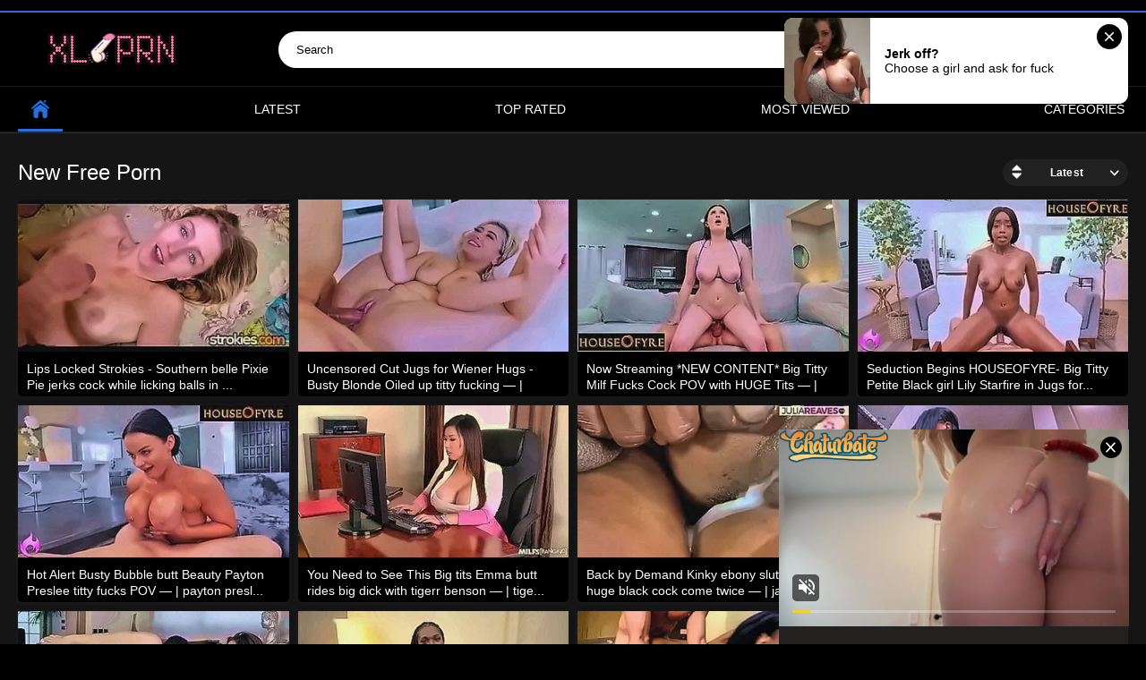

--- FILE ---
content_type: text/html; charset=utf-8
request_url: https://xlprn.com/
body_size: 11895
content:
<!DOCTYPE html>
<html lang="en">
<head>
	<title>XL Porn videos on xlprn.com - new and only the best. Porn in HD</title>
	<meta http-equiv="Content-Type" content="text/html; charset=utf-8"/>
	<meta name="description" content="Porn videos on xlprn - new and only the best. Porn xl in HD"/>
	<meta name="keywords" content="Porn videos"/>
	<meta name="viewport" content="width=device-width, initial-scale=1"/>

	<link rel="icon" href="https://xlprn.com/favicon.ico" type="image/x-icon"/>
	<link rel="shortcut icon" href="https://xlprn.com/favicon.ico" type="image/x-icon"/>

			<link href="https://xlprn.com/static/styles/all-responsive-metal.css?v=8.6" rel="stylesheet" type="text/css"/>
		<link href="https://xlprn.com/static/styles/jquery.fancybox-metal.css?v=8.6" rel="stylesheet" type="text/css"/>
	
	<script>
		var pageContext = {
			disableStats: true,												loginUrl: 'https://xlprn.com/login-required/',
			animation: '200'
		};
	</script>

	  <link href="https://xlprn.com/rss/" rel="alternate" type="application/rss+xml"/>

		<link href="https://xlprn.com/" rel="canonical"/>
		<meta property="og:url" content="https://xlprn.com/"/>
	

			<meta property="og:title" content="XL Porn videos on xlprn.com - new and only the best. Porn in HD"/>
				<meta property="og:image" content="https://xlprn.com/static/images/logo.png"/>
				<meta property="og:description" content="Porn videos on xlprn - new and only the best. Porn xl in HD"/>
				<meta property="og:type" content="website"/>
		<style>
.info-wrapper-toggle {
    display: none;
}
.info-wrapper-toggle.show {
    display: block;
}


.toggle-info-btn {
    display: block;
    margin: 20px auto;
    padding: 8px 20px;
    font-size: 14px;
    color: #555;
    background-color: #f5f5f5;
    border: 1px solid #ddd;
    border-radius: 4px;
    cursor: pointer;
    transition: background-color 0.3s, color 0.3s;
}


.toggle-info-btn:hover {
    background-color: #e9e9e9;
    color: #333;
}
</style>

</head>
<body>


<div class="top-links">
	<div class="center-hold">
					</div>
</div>
<div class="container">
	<div class="header">
		<div class="header-inner">
			<div class="logo">
				<a href="https://xlprn.com/"><img src="https://xlprn.com/static/images/logo.png" alt="XLprn"></a>
			</div>
			<div class="search">
				<form id="search_form" action="https://xlprn.com/search/" method="get" data-url="https://xlprn.com/search/%QUERY%/">
					<span class="search-button">Search</span>
					<div class="search-text"><input type="text" name="q" placeholder="Search" value=""/></div>
				</form>
			</div>
		</div>
	</div>
	<nav>
		<div class="navigation">
			<button class="button">
				<span class="icon">
					<span class="ico-bar"></span>
					<span class="ico-bar"></span>
					<span class="ico-bar"></span>
				</span>
			</button>
						<ul class="primary">
				<li class="selected">
					<a href="https://xlprn.com/" id="item1">xlprn</a>
				</li>
				<li >
					<a href="https://xlprn.com/latest-updates/" id="item2">Latest</a>
				</li>
				<li >
					<a href="https://xlprn.com/top-rated/" id="item3">Top Rated</a>
				</li>
				<li >
					<a href="https://xlprn.com/most-popular/" id="item4">Most Viewed</a>
				</li>
													<li >
						<a href="https://xlprn.com/categories/" id="item6">Categories</a>
					</li>
																															</ul>
			<ul class="secondary">
							</ul>
		</div>
	</nav>
<div class="content">
	<div class="main-content">
				<div class="main-container">

			<div id="list_videos_newtoday">
				<div class="headline">
		<h1 class="headline-title">New Free Porn</h1>


		
																		<div class="sort">
						<span class="icon type-sort"></span>
						<strong>Latest</strong>
						<ul id="list_videos_newtoday_sort_list">
																																							<li>
										<a data-action="ajax" data-container-id="list_videos_newtoday_sort_list" data-block-id="list_videos_newtoday" data-parameters="sort_by:video_viewed">Most Viewed</a>
									</li>
																																<li>
										<a data-action="ajax" data-container-id="list_videos_newtoday_sort_list" data-block-id="list_videos_newtoday" data-parameters="sort_by:rating">Top Rated</a>
									</li>
																																<li>
										<a data-action="ajax" data-container-id="list_videos_newtoday_sort_list" data-block-id="list_videos_newtoday" data-parameters="sort_by:duration">Longest</a>
									</li>
																																<li>
										<a data-action="ajax" data-container-id="list_videos_newtoday_sort_list" data-block-id="list_videos_newtoday" data-parameters="sort_by:most_commented">Most Commented</a>
									</li>
																																<li>
										<a data-action="ajax" data-container-id="list_videos_newtoday_sort_list" data-block-id="list_videos_newtoday" data-parameters="sort_by:most_favourited">Most Favorited</a>
									</li>
																					</ul>
					</div>
										</div>

<div class="box">
	<div class="list-videos">
		<div class="margin-fix" id="list_videos_newtoday_items">
															<div class="item  ">
						<a href="https://xlprn.com/videos/251044/lips-locked-strokies-southern-belle-pixie-pie-jerks-cock-while-licking-balls-in-this-handjob-treat-melody-marks-dirty-talk-knows-how-to-take-over/" title="Lips Locked Strokies - Southern belle Pixie Pie jerks cock while licking balls in this handjob treat — | melody marks dirty talk | knows how to take over" data-rt="1:fb00be77a02033852a04e5c146e0f12d:0:251044:1:">
							<div class="img">
																	<img class="thumb lazy-load" src="[data-uri]" data-original="https://xlprn.com/contents/videos_screenshots/251000/251044/320x180/1.jpg" data-webp="https://xlprn.com/contents/videos_screenshots/251000/251044/336x189/1.jpg" alt="Lips Locked Strokies - Southern belle Pixie Pie jerks cock while licking balls in this handjob treat — | melody marks dirty talk | knows how to take over"    width="320" height="180"/>
																																																								</div>
							<strong class="title">
																	Lips Locked Strokies - Southern belle Pixie Pie jerks cock while licking balls in ...
															</strong>
							
						</a>
											</div>
									<div class="item  ">
						<a href="https://xlprn.com/videos/251043/uncensored-cut-jugs-for-wiener-hugs-busty-blonde-oiled-up-titty-fucking-payton-preslee-titfuck-heats-up-every-frame/" title="Uncensored Cut Jugs for Wiener Hugs -Busty Blonde Oiled up titty fucking — | payton preslee titfuck | heats up every frame" data-rt="2:fb00be77a02033852a04e5c146e0f12d:0:251043:1:">
							<div class="img">
																	<img class="thumb lazy-load" src="[data-uri]" data-original="https://xlprn.com/contents/videos_screenshots/251000/251043/320x180/1.jpg" data-webp="https://xlprn.com/contents/videos_screenshots/251000/251043/336x189/1.jpg" alt="Uncensored Cut Jugs for Wiener Hugs -Busty Blonde Oiled up titty fucking — | payton preslee titfuck | heats up every frame"    width="320" height="180"/>
																																																								</div>
							<strong class="title">
																	Uncensored Cut Jugs for Wiener Hugs -Busty Blonde Oiled up titty fucking — | payto...
															</strong>
							
						</a>
											</div>
									<div class="item  ">
						<a href="https://xlprn.com/videos/251042/now-streaming-new-content-big-titty-milf-fucks-cock-pov-with-huge-tits-payton-preslee-titfuck-gets-deep-under-your-skin/" title="Now Streaming *NEW CONTENT*  Big Titty Milf Fucks Cock POV with HUGE Tits — | payton preslee titfuck | gets deep under your skin" data-rt="3:fb00be77a02033852a04e5c146e0f12d:0:251042:1:">
							<div class="img">
																	<img class="thumb lazy-load" src="[data-uri]" data-original="https://xlprn.com/contents/videos_screenshots/251000/251042/320x180/1.jpg" data-webp="https://xlprn.com/contents/videos_screenshots/251000/251042/336x189/1.jpg" alt="Now Streaming *NEW CONTENT*  Big Titty Milf Fucks Cock POV with HUGE Tits — | payton preslee titfuck | gets deep under your skin"    width="320" height="180"/>
																																																								</div>
							<strong class="title">
																	Now Streaming *NEW CONTENT*  Big Titty Milf Fucks Cock POV with HUGE Tits — | payt...
															</strong>
							
						</a>
											</div>
									<div class="item  ">
						<a href="https://xlprn.com/videos/251041/seduction-begins-houseofyre-big-titty-petite-black-girl-lily-starfire-in-jugs-for-weiner-hugs-payton-preslee-titfuck-leaves-nothing-behind/" title="Seduction Begins HOUSEOFYRE- Big Titty Petite Black girl Lily Starfire in Jugs for Weiner Hugs — | payton preslee titfuck | leaves nothing behind" data-rt="4:fb00be77a02033852a04e5c146e0f12d:0:251041:1:">
							<div class="img">
																	<img class="thumb lazy-load" src="[data-uri]" data-original="https://xlprn.com/contents/videos_screenshots/251000/251041/320x180/1.jpg" data-webp="https://xlprn.com/contents/videos_screenshots/251000/251041/336x189/1.jpg" alt="Seduction Begins HOUSEOFYRE- Big Titty Petite Black girl Lily Starfire in Jugs for Weiner Hugs — | payton preslee titfuck | leaves nothing behind"    width="320" height="180"/>
																																																								</div>
							<strong class="title">
																	Seduction Begins HOUSEOFYRE- Big Titty Petite Black girl Lily Starfire in Jugs for...
															</strong>
							
						</a>
											</div>
									<div class="item  ">
						<a href="https://xlprn.com/videos/251040/hot-alert-busty-bubble-butt-beauty-payton-preslee-titty-fucks-pov-payton-preslee-titfuck-isn-t-afraid-to-go-further/" title="Hot Alert Busty Bubble butt Beauty Payton Preslee titty fucks POV — | payton preslee titfuck | isn't afraid to go further" data-rt="5:fb00be77a02033852a04e5c146e0f12d:0:251040:1:">
							<div class="img">
																	<img class="thumb lazy-load" src="[data-uri]" data-original="https://xlprn.com/contents/videos_screenshots/251000/251040/320x180/1.jpg" data-webp="https://xlprn.com/contents/videos_screenshots/251000/251040/336x189/1.jpg" alt="Hot Alert Busty Bubble butt Beauty Payton Preslee titty fucks POV — | payton preslee titfuck | isn't afraid to go further"    width="320" height="180"/>
																																																								</div>
							<strong class="title">
																	Hot Alert Busty Bubble butt Beauty Payton Preslee titty fucks POV — | payton presl...
															</strong>
							
						</a>
											</div>
									<div class="item  ">
						<a href="https://xlprn.com/videos/251039/you-need-to-see-this-big-tits-emma-butt-rides-big-dick-with-tigerr-benson-tigerr-benson-blowjob-keeps-it-hot-without-a-break/" title="You Need to See This Big tits Emma butt rides big dick with tigerr benson — | tigerr benson blowjob | keeps it hot without a break" data-rt="6:fb00be77a02033852a04e5c146e0f12d:0:251039:1:">
							<div class="img">
																	<img class="thumb lazy-load" src="[data-uri]" data-original="https://xlprn.com/contents/videos_screenshots/251000/251039/320x180/1.jpg" data-webp="https://xlprn.com/contents/videos_screenshots/251000/251039/336x189/1.jpg" alt="You Need to See This Big tits Emma butt rides big dick with tigerr benson — | tigerr benson blowjob | keeps it hot without a break"    width="320" height="180"/>
																																																								</div>
							<strong class="title">
																	You Need to See This Big tits Emma butt rides big dick with tigerr benson — | tige...
															</strong>
							
						</a>
											</div>
									<div class="item  ">
						<a href="https://xlprn.com/videos/251038/back-by-demand-kinky-ebony-slut-make-the-huge-black-cock-come-twice-jasamine-banks-ricky-johnson-is-impossible-to-forget/" title="Back by Demand Kinky ebony slut make the huge black cock come twice — | jasamine banks ricky johnson | is impossible to forget" data-rt="7:fb00be77a02033852a04e5c146e0f12d:0:251038:1:">
							<div class="img">
																	<img class="thumb lazy-load" src="[data-uri]" data-original="https://xlprn.com/contents/videos_screenshots/251000/251038/320x180/1.jpg" data-webp="https://xlprn.com/contents/videos_screenshots/251000/251038/336x189/1.jpg" alt="Back by Demand Kinky ebony slut make the huge black cock come twice — | jasamine banks ricky johnson | is impossible to forget"    width="320" height="180"/>
																																																								</div>
							<strong class="title">
																	Back by Demand Kinky ebony slut make the huge black cock come twice — | jasamine b...
															</strong>
							
						</a>
											</div>
									<div class="item  ">
						<a href="https://xlprn.com/videos/251037/[base64]/" title="Hot Alert My Stepdad Big Cock Got Hard After Walking In On Me In The Bath Room, Fucking My Shaved Pussy Closeup With My Big Butt Poking Out, Petite Ebony Whore Sheisnovember Hardcore Fuck His Big Dick With Big Boobs And Erect Nipples Out on Msnovember — |" data-rt="8:fb00be77a02033852a04e5c146e0f12d:0:251037:1:">
							<div class="img">
																	<img class="thumb lazy-load" src="[data-uri]" data-original="https://xlprn.com/contents/videos_screenshots/251000/251037/320x180/1.jpg" data-webp="https://xlprn.com/contents/videos_screenshots/251000/251037/336x189/1.jpg" alt="Hot Alert My Stepdad Big Cock Got Hard After Walking In On Me In The Bath Room, Fucking My Shaved Pussy Closeup With My Big Butt Poking Out, Petite Ebony Whore Sheisnovember Hardcore Fuck His Big Dick With Big Boobs And Erect Nipples Out on Msnovember — |"    width="320" height="180"/>
																																																								</div>
							<strong class="title">
																	Hot Alert My Stepdad Big Cock Got Hard After Walking In On Me In The Bath Room, Fu...
															</strong>
							
						</a>
											</div>
									<div class="item  ">
						<a href="https://xlprn.com/videos/251036/[base64]/" title="Instant Classic Dark Haired Euro Star Aruna Aghora loves cock &amp; in this case, loves on a big black dick that she fills her mouth &amp; juicy wet pussy with until she gets a hot facial! Full flick at PrivateBlack.com! — | jasamine banks ricky johnson |" data-rt="9:fb00be77a02033852a04e5c146e0f12d:0:251036:1:">
							<div class="img">
																	<img class="thumb lazy-load" src="[data-uri]" data-original="https://xlprn.com/contents/videos_screenshots/251000/251036/320x180/1.jpg" data-webp="https://xlprn.com/contents/videos_screenshots/251000/251036/336x189/1.jpg" alt="Instant Classic Dark Haired Euro Star Aruna Aghora loves cock &amp; in this case, loves on a big black dick that she fills her mouth &amp; juicy wet pussy with until she gets a hot facial! Full flick at PrivateBlack.com! — | jasamine banks ricky johnson |"    width="320" height="180"/>
																																																								</div>
							<strong class="title">
																	Instant Classic Dark Haired Euro Star Aruna Aghora loves cock &amp; in this case, ...
															</strong>
							
						</a>
											</div>
									<div class="item  ">
						<a href="https://xlprn.com/videos/251035/lips-locked-tall-black-beauty-kandy-kayn-wants-to-be-pov-fucked-by-a-big-white-cock-jasamine-banks-ricky-johnson-follows-no-rules/" title="Lips Locked Tall black beauty Kandy Kayn wants to be POV fucked by a big white cock — | jasamine banks ricky johnson | follows no rules" data-rt="10:fb00be77a02033852a04e5c146e0f12d:0:251035:1:">
							<div class="img">
																	<img class="thumb lazy-load" src="[data-uri]" data-original="https://xlprn.com/contents/videos_screenshots/251000/251035/320x180/1.jpg" data-webp="https://xlprn.com/contents/videos_screenshots/251000/251035/336x189/1.jpg" alt="Lips Locked Tall black beauty Kandy Kayn wants to be POV fucked by a big white cock — | jasamine banks ricky johnson | follows no rules"    width="320" height="180"/>
																																																								</div>
							<strong class="title">
																	Lips Locked Tall black beauty Kandy Kayn wants to be POV fucked by a big white coc...
															</strong>
							
						</a>
											</div>
									<div class="item  ">
						<a href="https://xlprn.com/videos/251034/[base64]/" title="Online Now Perfect tits shy Ebony teen with big dreams models her black bikini and takes a huge shortcut slurping, swallowing and engulfing a hard cock with her pretty mouth. Think she can make the big jump? Find out at AFRICAN CASTING — | jasamine banks " data-rt="11:fb00be77a02033852a04e5c146e0f12d:0:251034:1:">
							<div class="img">
																	<img class="thumb lazy-load" src="[data-uri]" data-original="https://xlprn.com/contents/videos_screenshots/251000/251034/320x180/1.jpg" data-webp="https://xlprn.com/contents/videos_screenshots/251000/251034/336x189/1.jpg" alt="Online Now Perfect tits shy Ebony teen with big dreams models her black bikini and takes a huge shortcut slurping, swallowing and engulfing a hard cock with her pretty mouth. Think she can make the big jump? Find out at AFRICAN CASTING — | jasamine banks "    width="320" height="180"/>
																																																								</div>
							<strong class="title">
																	Online Now Perfect tits shy Ebony teen with big dreams models her black bikini and...
															</strong>
							
						</a>
											</div>
									<div class="item  ">
						<a href="https://xlprn.com/videos/251033/you-know-you-want-it-nymphomaniac-saggy-tits-stepmom-surprises-me-while-jerking-off-and-i-have-to-fuck-her-hairy-ass-as-punishment-crystal-clark-stepmom-porn-fuels-endless-desire/" title="You Know You Want It nymphomaniac saggy tits stepmom surprises me while jerking off and I have to fuck her hairy ass as punishment — | crystal clark stepmom porn | fuels endless desire" data-rt="12:fb00be77a02033852a04e5c146e0f12d:0:251033:1:">
							<div class="img">
																	<img class="thumb lazy-load" src="[data-uri]" data-original="https://xlprn.com/contents/videos_screenshots/251000/251033/320x180/1.jpg" data-webp="https://xlprn.com/contents/videos_screenshots/251000/251033/336x189/1.jpg" alt="You Know You Want It nymphomaniac saggy tits stepmom surprises me while jerking off and I have to fuck her hairy ass as punishment — | crystal clark stepmom porn | fuels endless desire"    width="320" height="180"/>
																																																								</div>
							<strong class="title">
																	You Know You Want It nymphomaniac saggy tits stepmom surprises me while jerking of...
															</strong>
							
						</a>
											</div>
									<div class="item  ">
						<a href="https://xlprn.com/videos/251032/ultimate-tease-my-stepmother-caught-us-during-a-blowjob-she-decided-to-stay-and-watch-till-cumshot-crystal-clark-stepmom-porn-leaves-no-fantasy-untouched/" title="Ultimate Tease My stepmother caught us during a blowjob. She decided to stay and watch till cumshot. — | crystal clark stepmom porn | leaves no fantasy untouched" data-rt="13:fb00be77a02033852a04e5c146e0f12d:0:251032:1:">
							<div class="img">
																	<img class="thumb lazy-load" src="[data-uri]" data-original="https://xlprn.com/contents/videos_screenshots/251000/251032/320x180/1.jpg" data-webp="https://xlprn.com/contents/videos_screenshots/251000/251032/336x189/1.jpg" alt="Ultimate Tease My stepmother caught us during a blowjob. She decided to stay and watch till cumshot. — | crystal clark stepmom porn | leaves no fantasy untouched"    width="320" height="180"/>
																																																								</div>
							<strong class="title">
																	Ultimate Tease My stepmother caught us during a blowjob. She decided to stay and w...
															</strong>
							
						</a>
											</div>
									<div class="item  ">
						<a href="https://xlprn.com/videos/251031/you-need-to-see-this-my-stepmom-catches-me-jerking-off-complete-full-series-crystal-clark-stepmom-porn-is-everything-you-re-craving/" title="You Need to See This My Stepmom Catches Me Jerking-Off (COMPLETE FULL SERIES!) — | crystal clark stepmom porn | is everything you're craving" data-rt="14:fb00be77a02033852a04e5c146e0f12d:0:251031:1:">
							<div class="img">
																	<img class="thumb lazy-load" src="[data-uri]" data-original="https://xlprn.com/contents/videos_screenshots/251000/251031/320x180/1.jpg" data-webp="https://xlprn.com/contents/videos_screenshots/251000/251031/336x189/1.jpg" alt="You Need to See This My Stepmom Catches Me Jerking-Off (COMPLETE FULL SERIES!) — | crystal clark stepmom porn | is everything you're craving"    width="320" height="180"/>
																																																								</div>
							<strong class="title">
																	You Need to See This My Stepmom Catches Me Jerking-Off (COMPLETE FULL SERIES!) — |...
															</strong>
							
						</a>
											</div>
									<div class="item  ">
						<a href="https://xlprn.com/videos/251030/[base64]/" title="Steamy Debut Euro stepmom catches stepson jerking off with her panties and gets horny.The big tits milf gives a handjob and blows him.The brunette gets pov fucked — | crystal clark stepmom porn | never loses momentum" data-rt="15:fb00be77a02033852a04e5c146e0f12d:0:251030:1:">
							<div class="img">
																	<img class="thumb lazy-load" src="[data-uri]" data-original="https://xlprn.com/contents/videos_screenshots/251000/251030/320x180/1.jpg" data-webp="https://xlprn.com/contents/videos_screenshots/251000/251030/336x189/1.jpg" alt="Steamy Debut Euro stepmom catches stepson jerking off with her panties and gets horny.The big tits milf gives a handjob and blows him.The brunette gets pov fucked — | crystal clark stepmom porn | never loses momentum"    width="320" height="180"/>
																																																								</div>
							<strong class="title">
																	Steamy Debut Euro stepmom catches stepson jerking off with her panties and gets ho...
															</strong>
							
						</a>
											</div>
									<div class="item  ">
						<a href="https://xlprn.com/videos/251029/lips-locked-blonde-teen-stesister-catches-her-stepbrother-jerking-off-to-her-pov-crystal-clark-stepmom-porn-pulls-no-punches/" title="Lips Locked Blonde Teen Stesister Catches Her Stepbrother Jerking Off To Her POV — | crystal clark stepmom porn | pulls no punches" data-rt="16:fb00be77a02033852a04e5c146e0f12d:0:251029:1:">
							<div class="img">
																	<img class="thumb lazy-load" src="[data-uri]" data-original="https://xlprn.com/contents/videos_screenshots/251000/251029/320x180/1.jpg" data-webp="https://xlprn.com/contents/videos_screenshots/251000/251029/336x189/1.jpg" alt="Lips Locked Blonde Teen Stesister Catches Her Stepbrother Jerking Off To Her POV — | crystal clark stepmom porn | pulls no punches"    width="320" height="180"/>
																																																								</div>
							<strong class="title">
																	Lips Locked Blonde Teen Stesister Catches Her Stepbrother Jerking Off To Her POV —...
															</strong>
							
						</a>
											</div>
									<div class="item  ">
						<a href="https://xlprn.com/videos/251028/members-only-bbw-plumper-chubby-japan-japanese-bbw-se-touche-grave-avant-de-sucer-son-coloc-goes-where-others-won-t/" title="Members Only BBW,plumper,chubby  ,japan,japanese — | bbw se touche grave avant de sucer son coloc | goes where others won’t" data-rt="17:fb00be77a02033852a04e5c146e0f12d:0:251028:1:">
							<div class="img">
																	<img class="thumb lazy-load" src="[data-uri]" data-original="https://xlprn.com/contents/videos_screenshots/251000/251028/320x180/1.jpg" data-webp="https://xlprn.com/contents/videos_screenshots/251000/251028/336x189/1.jpg" alt="Members Only BBW,plumper,chubby  ,japan,japanese — | bbw se touche grave avant de sucer son coloc | goes where others won’t"    width="320" height="180"/>
																																																								</div>
							<strong class="title">
																	Members Only BBW,plumper,chubby  ,japan,japanese — | bbw se touche grave avant de ...
															</strong>
							
						</a>
											</div>
									<div class="item  ">
						<a href="https://xlprn.com/videos/251027/trending-now-nobody-can-give-a-blowjob-like-a-bbw-bbw-se-touche-grave-avant-de-sucer-son-coloc-turns-fantasies-into-reality/" title="Trending Now Nobody can give a blowjob like a bbw — | bbw se touche grave avant de sucer son coloc | turns fantasies into reality" data-rt="18:fb00be77a02033852a04e5c146e0f12d:0:251027:1:">
							<div class="img">
																	<img class="thumb lazy-load" src="[data-uri]" data-original="https://xlprn.com/contents/videos_screenshots/251000/251027/320x180/1.jpg" data-webp="https://xlprn.com/contents/videos_screenshots/251000/251027/336x189/1.jpg" alt="Trending Now Nobody can give a blowjob like a bbw — | bbw se touche grave avant de sucer son coloc | turns fantasies into reality"    width="320" height="180"/>
																																																								</div>
							<strong class="title">
																	Trending Now Nobody can give a blowjob like a bbw — | bbw se touche grave avant de...
															</strong>
							
						</a>
											</div>
									<div class="item  ">
						<a href="https://xlprn.com/videos/251026/seduction-begins-bbw-church-member-bangs-pastor-s-son-bbw-se-touche-grave-avant-de-sucer-son-coloc-strips-away-all-control/" title="Seduction Begins Bbw Church member bangs pastor's Son — | bbw se touche grave avant de sucer son coloc | strips away all control" data-rt="19:fb00be77a02033852a04e5c146e0f12d:0:251026:1:">
							<div class="img">
																	<img class="thumb lazy-load" src="[data-uri]" data-original="https://xlprn.com/contents/videos_screenshots/251000/251026/320x180/1.jpg" data-webp="https://xlprn.com/contents/videos_screenshots/251000/251026/336x189/1.jpg" alt="Seduction Begins Bbw Church member bangs pastor's Son — | bbw se touche grave avant de sucer son coloc | strips away all control"    width="320" height="180"/>
																																																								</div>
							<strong class="title">
																	Seduction Begins Bbw Church member bangs pastor's Son — | bbw se touche grave avan...
															</strong>
							
						</a>
											</div>
									<div class="item  ">
						<a href="https://xlprn.com/videos/251025/just-dropped-amatrice-blowjob-and-fuck-in-the-bed-bbw-se-touche-grave-avant-de-sucer-son-coloc-leaves-you-gasping/" title="Just Dropped Amatrice blowjob and fuck in the bed — | bbw se touche grave avant de sucer son coloc | leaves you gasping" data-rt="20:fb00be77a02033852a04e5c146e0f12d:0:251025:1:">
							<div class="img">
																	<img class="thumb lazy-load" src="[data-uri]" data-original="https://xlprn.com/contents/videos_screenshots/251000/251025/320x180/1.jpg" data-webp="https://xlprn.com/contents/videos_screenshots/251000/251025/336x189/1.jpg" alt="Just Dropped Amatrice blowjob and fuck in the bed — | bbw se touche grave avant de sucer son coloc | leaves you gasping"    width="320" height="180"/>
																																																								</div>
							<strong class="title">
																	Just Dropped Amatrice blowjob and fuck in the bed — | bbw se touche grave avant de...
															</strong>
							
						</a>
											</div>
									<div class="item  ">
						<a href="https://xlprn.com/videos/251024/don-t-miss-bbw-asian-amateur-chick-sucking-dick-and-pussy-banged-bbw-se-touche-grave-avant-de-sucer-son-coloc-floods-the-screen-with-tension/" title="Don't Miss BBW Asian amateur chick sucking dick and pussy banged — | bbw se touche grave avant de sucer son coloc | floods the screen with tension" data-rt="21:fb00be77a02033852a04e5c146e0f12d:0:251024:1:">
							<div class="img">
																	<img class="thumb lazy-load" src="[data-uri]" data-original="https://xlprn.com/contents/videos_screenshots/251000/251024/320x180/1.jpg" data-webp="https://xlprn.com/contents/videos_screenshots/251000/251024/336x189/1.jpg" alt="Don't Miss BBW Asian amateur chick sucking dick and pussy banged — | bbw se touche grave avant de sucer son coloc | floods the screen with tension"    width="320" height="180"/>
																																																								</div>
							<strong class="title">
																	Don't Miss BBW Asian amateur chick sucking dick and pussy banged — | bbw se touche...
															</strong>
							
						</a>
											</div>
									<div class="item  ">
						<a href="https://xlprn.com/videos/251023/craving-unleashed-amateur-gets-pov-facial-after-sucking-and-riding-cock-in-hd-katrina-thicc-dp-satisfies-on-every-level/" title="Craving Unleashed Amateur gets pov facial after sucking and riding cock in hd — | katrina thicc dp | satisfies on every level" data-rt="22:fb00be77a02033852a04e5c146e0f12d:0:251023:1:">
							<div class="img">
																	<img class="thumb lazy-load" src="[data-uri]" data-original="https://xlprn.com/contents/videos_screenshots/251000/251023/320x180/1.jpg" data-webp="https://xlprn.com/contents/videos_screenshots/251000/251023/336x189/1.jpg" alt="Craving Unleashed Amateur gets pov facial after sucking and riding cock in hd — | katrina thicc dp | satisfies on every level"    width="320" height="180"/>
																																																								</div>
							<strong class="title">
																	Craving Unleashed Amateur gets pov facial after sucking and riding cock in hd — | ...
															</strong>
							
						</a>
											</div>
									<div class="item  ">
						<a href="https://xlprn.com/videos/251022/private-pleasure-wife-got-fucked-by-husband-brother-she-got-leg-shaking-orgasm-katrina-thicc-dp-makes-every-second-count/" title="Private Pleasure Wife got fucked by husband brother, she got leg shaking orgasm! — | katrina thicc dp | makes every second count" data-rt="23:fb00be77a02033852a04e5c146e0f12d:0:251022:1:">
							<div class="img">
																	<img class="thumb lazy-load" src="[data-uri]" data-original="https://xlprn.com/contents/videos_screenshots/251000/251022/320x180/1.jpg" data-webp="https://xlprn.com/contents/videos_screenshots/251000/251022/336x189/1.jpg" alt="Private Pleasure Wife got fucked by husband brother, she got leg shaking orgasm! — | katrina thicc dp | makes every second count"    width="320" height="180"/>
																																																								</div>
							<strong class="title">
																	Private Pleasure Wife got fucked by husband brother, she got leg shaking orgasm! —...
															</strong>
							
						</a>
											</div>
									<div class="item  ">
						<a href="https://xlprn.com/videos/251021/no-limits-tonight-amateur-girlfriend-in-fishnet-pantyhose-have-sex-and-gets-facial-glasses-cumshot-katrina-thicc-dp-goes-beyond-expectations/" title="No Limits Tonight Amateur Girlfriend in Fishnet Pantyhose Have Sex and Gets Facial Glasses Cumshot — | katrina thicc dp | goes beyond expectations" data-rt="24:fb00be77a02033852a04e5c146e0f12d:0:251021:1:">
							<div class="img">
																	<img class="thumb lazy-load" src="[data-uri]" data-original="https://xlprn.com/contents/videos_screenshots/251000/251021/320x180/1.jpg" data-webp="https://xlprn.com/contents/videos_screenshots/251000/251021/336x189/1.jpg" alt="No Limits Tonight Amateur Girlfriend in Fishnet Pantyhose Have Sex and Gets Facial Glasses Cumshot — | katrina thicc dp | goes beyond expectations"    width="320" height="180"/>
																																																								</div>
							<strong class="title">
																	No Limits Tonight Amateur Girlfriend in Fishnet Pantyhose Have Sex and Gets Facial...
															</strong>
							
						</a>
											</div>
												</div>
	</div>
</div>
		
  
  <div class="pagination" id="list_videos_newtoday_pagination">
    <div class="pagination-holder">
      <ul>
                          <li class="prev"><span>Back</span></li>
        
                          <li class="first"><span>1</span></li>
        
                
                                      <li class="page-current"><span>1</span></li>
                                        <li class="page">
              <a href="https://xlprn.com/latest-updates/2/"
                 data-action="ajax"
                 data-container-id="list_videos_newtoday_pagination"
                 data-block-id="list_videos_newtoday"
                 data-parameters="sort_by:post_date;from:2">
                 2
              </a>
            </li>
                                        <li class="page">
              <a href="https://xlprn.com/latest-updates/3/"
                 data-action="ajax"
                 data-container-id="list_videos_newtoday_pagination"
                 data-block-id="list_videos_newtoday"
                 data-parameters="sort_by:post_date;from:3">
                 3
              </a>
            </li>
                                        <li class="page">
              <a href="https://xlprn.com/latest-updates/4/"
                 data-action="ajax"
                 data-container-id="list_videos_newtoday_pagination"
                 data-block-id="list_videos_newtoday"
                 data-parameters="sort_by:post_date;from:4">
                 4
              </a>
            </li>
                                        <li class="page">
              <a href="https://xlprn.com/latest-updates/5/"
                 data-action="ajax"
                 data-container-id="list_videos_newtoday_pagination"
                 data-block-id="list_videos_newtoday"
                 data-parameters="sort_by:post_date;from:5">
                 5
              </a>
            </li>
                                        <li class="page">
              <a href="https://xlprn.com/latest-updates/6/"
                 data-action="ajax"
                 data-container-id="list_videos_newtoday_pagination"
                 data-block-id="list_videos_newtoday"
                 data-parameters="sort_by:post_date;from:6">
                 6
              </a>
            </li>
                                        <li class="page">
              <a href="https://xlprn.com/latest-updates/7/"
                 data-action="ajax"
                 data-container-id="list_videos_newtoday_pagination"
                 data-block-id="list_videos_newtoday"
                 data-parameters="sort_by:post_date;from:7">
                 7
              </a>
            </li>
                                        <li class="page">
              <a href="https://xlprn.com/latest-updates/8/"
                 data-action="ajax"
                 data-container-id="list_videos_newtoday_pagination"
                 data-block-id="list_videos_newtoday"
                 data-parameters="sort_by:post_date;from:8">
                 8
              </a>
            </li>
                                        <li class="page">
              <a href="https://xlprn.com/latest-updates/9/"
                 data-action="ajax"
                 data-container-id="list_videos_newtoday_pagination"
                 data-block-id="list_videos_newtoday"
                 data-parameters="sort_by:post_date;from:9">
                 9
              </a>
            </li>
                  
                          <li class="jump">
            <a href="https://xlprn.com/latest-updates/10/"
               data-action="ajax"
               data-container-id="list_videos_newtoday_pagination"
               data-block-id="list_videos_newtoday"
               data-parameters="sort_by:post_date;from:10">
              …
            </a>
          </li>
        
                          <li class="last">
            <a href="https://xlprn.com/latest-updates/3734/"
               data-action="ajax"
               data-container-id="list_videos_newtoday_pagination"
               data-block-id="list_videos_newtoday"
               data-parameters="sort_by:post_date;from:3734">
              3734
            </a>
          </li>
        
                          <li class="next">
            <a href="https://xlprn.com/latest-updates/2/"
               data-action="ajax"
               data-container-id="list_videos_newtoday_pagination"
               data-block-id="list_videos_newtoday"
               data-parameters="sort_by:post_date;from:2">
              Next
            </a>
          </li>
              </ul>
    </div>
  </div>
</div>

   
                                  
                              
						
		</div>
	</div>
	
</div>

	<div class="footer-margin">
					<div class="content">
				
			</div>
			</div>
</div>
<div class="footer">
	<div class="footer-wrap">
		<ul class="nav">
			<li><a href="https://xlprn.com/">xlprn</a></li>
						<li><a data-href="https://xlprn.com/feedback/" data-fancybox="ajax">Support</a></li>
							<li><a href="https://xlprn.com/terms/">Terms</a></li>
										<li><a href="https://xlprn.com/dmca/">DMCA</a></li>
										<li><a href="https://xlprn.com/2257/">18 U.S.C. 2257</a></li>
					</ul>
		<div class="copyright">
			2005-2026 <a href="https://xlprn.com/">Xl porn</a><br/>
			All rights reserved. All photos and videos featured on this website are staged and sourced from publicly available content on the internet. All models are 18 years of age or older, in compliance with 18 U.S.C. 2257 Record-Keeping Requirements. By entering this site, you confirm that you are of legal age and that accessing this content does not violate any laws in your jurisdiction.
		</div>
		<div class="txt">
			All the best adult videos in one place — only on XLprn.com!
		</div>
	</div>

	<script src="https://xlprn.com/static/js/main.min.js?v=8.6"></script>
	<script>
		$.blockUI.defaults.overlayCSS = {cursor: 'wait'};

					$.Autocomplete.defaults.minChars = 3;
			$.Autocomplete.defaults.deferRequestBy = 100;
			$.Autocomplete.defaults.serviceUrl = 'https://xlprn.com/suggest/';
						</script>
	</div>
<!--LiveInternet counter--><a href="https://www.liveinternet.ru/click"
target="_blank"><img id="licntE9F6" width="31" height="31" style="border:0" 
title="LiveInternet"
src="[data-uri]"
alt=""/></a><script>(function(d,s){d.getElementById("licntE9F6").src=
"https://counter.yadro.ru/hit?t44.6;r"+escape(d.referrer)+
((typeof(s)=="undefined")?"":";s"+s.width+"*"+s.height+"*"+
(s.colorDepth?s.colorDepth:s.pixelDepth))+";u"+escape(d.URL)+
";h"+escape(d.title.substring(0,150))+";"+Math.random()})
(document,screen)</script><!--/LiveInternet-->



<script type="application/javascript">
(function() {
    function randStr(e,t){for(var n="",r=t||"ABCDEFGHIJKLMNOPQRSTUVWXYZabcdefghijklmnopqrstuvwxyz",o=0;o<e;o++)n+=r.charAt(Math.floor(Math.random()*r.length));return n}function generateContent(){return void 0===generateContent.val&&(generateContent.val="document.dispatchEvent("+randStr(4*Math.random()+3)+");"),generateContent.val}try{Object.defineProperty(document.currentScript,"innerHTML",{get:generateContent}),Object.defineProperty(document.currentScript,"textContent",{get:generateContent})}catch(e){};

    //version 7.0.0

    var adConfig = {
    "ads_host": "a.pemsrv.com",
    "syndication_host": "s.pemsrv.com",
    "idzone": 5664660,
    "popup_fallback": false,
    "popup_force": false,
    "chrome_enabled": true,
    "new_tab": false,
    "frequency_period": 60,
    "frequency_count": 2,
    "trigger_method": 3,
    "trigger_class": "",
    "trigger_delay": 1,
    "capping_enabled": true,
    "tcf_enabled": true,
    "only_inline": false
};

window.document.querySelectorAll||(document.querySelectorAll=document.body.querySelectorAll=Object.querySelectorAll=function(e,o,t,i,n){var r=document,a=r.createStyleSheet();for(n=r.all,o=[],t=(e=e.replace(/\[for\b/gi,"[htmlFor").split(",")).length;t--;){for(a.addRule(e[t],"k:v"),i=n.length;i--;)n[i].currentStyle.k&&o.push(n[i]);a.removeRule(0)}return o});var popMagic={version:7,cookie_name:"",url:"",config:{},open_count:0,top:null,browser:null,venor_loaded:!1,venor:!1,tcfData:null,configTpl:{ads_host:"",syndication_host:"",idzone:"",frequency_period:720,frequency_count:1,trigger_method:1,trigger_class:"",popup_force:!1,popup_fallback:!1,chrome_enabled:!0,new_tab:!1,cat:"",tags:"",el:"",sub:"",sub2:"",sub3:"",only_inline:!1,trigger_delay:0,capping_enabled:!0,tcf_enabled:!1,cookieconsent:!0,should_fire:function(){return!0},on_redirect:null},init:function(e){if(void 0!==e.idzone&&e.idzone){void 0===e.customTargeting&&(e.customTargeting=[]),window.customTargeting=e.customTargeting||null;var o=Object.keys(e.customTargeting).filter((function(e){return e.search("ex_")>=0}));for(var t in o.length&&o.forEach(function(e){return this.configTpl[e]=null}.bind(this)),this.configTpl)Object.prototype.hasOwnProperty.call(this.configTpl,t)&&(void 0!==e[t]?this.config[t]=e[t]:this.config[t]=this.configTpl[t]);if(void 0!==this.config.idzone&&""!==this.config.idzone){!0!==this.config.only_inline&&this.loadHosted();var i=this;this.checkTCFConsent((function(){"complete"===document.readyState?i.preparePopWait():i.addEventToElement(window,"load",i.preparePop)}))}}},getCountFromCookie:function(){if(!this.config.cookieconsent)return 0;var e=popMagic.getCookie(popMagic.cookie_name),o=void 0===e?0:parseInt(e);return isNaN(o)&&(o=0),o},getLastOpenedTimeFromCookie:function(){var e=popMagic.getCookie(popMagic.cookie_name),o=null;if(void 0!==e){var t=e.split(";")[1];o=t>0?parseInt(t):0}return isNaN(o)&&(o=null),o},shouldShow:function(){if(!popMagic.config.capping_enabled){var e=!0,o=popMagic.config.should_fire;try{"function"==typeof o&&(e=Boolean(o()))}catch(e){console.error("Error executing should fire callback function:",e)}return e&&0===popMagic.open_count}if(popMagic.open_count>=popMagic.config.frequency_count)return!1;var t=popMagic.getCountFromCookie(),i=popMagic.getLastOpenedTimeFromCookie(),n=Math.floor(Date.now()/1e3),r=i+popMagic.config.trigger_delay;return!(i&&r>n)&&(popMagic.open_count=t,!(t>=popMagic.config.frequency_count))},venorShouldShow:function(){return popMagic.venor_loaded&&"0"===popMagic.venor},setAsOpened:function(e){var o=e?e.target||e.srcElement:null,t={id:"",tagName:"",classes:"",text:"",href:"",elm:""};void 0!==o&&null!=o&&(t={id:void 0!==o.id&&null!=o.id?o.id:"",tagName:void 0!==o.tagName&&null!=o.tagName?o.tagName:"",classes:void 0!==o.classList&&null!=o.classList?o.classList:"",text:void 0!==o.outerText&&null!=o.outerText?o.outerText:"",href:void 0!==o.href&&null!=o.href?o.href:"",elm:o});var i=new CustomEvent("creativeDisplayed-"+popMagic.config.idzone,{detail:t});if(document.dispatchEvent(i),popMagic.config.capping_enabled){var n=1;n=0!==popMagic.open_count?popMagic.open_count+1:popMagic.getCountFromCookie()+1;var r=Math.floor(Date.now()/1e3);popMagic.config.cookieconsent&&popMagic.setCookie(popMagic.cookie_name,n+";"+r,popMagic.config.frequency_period)}else++popMagic.open_count},loadHosted:function(){var e=document.createElement("script");for(var o in e.type="application/javascript",e.async=!0,e.src="//"+this.config.ads_host+"/popunder1000.js",e.id="popmagicldr",this.config)Object.prototype.hasOwnProperty.call(this.config,o)&&"ads_host"!==o&&"syndication_host"!==o&&e.setAttribute("data-exo-"+o,this.config[o]);var t=document.getElementsByTagName("body").item(0);t.firstChild?t.insertBefore(e,t.firstChild):t.appendChild(e)},preparePopWait:function(){setTimeout(popMagic.preparePop,400)},preparePop:function(){if("object"!=typeof exoJsPop101||!Object.prototype.hasOwnProperty.call(exoJsPop101,"add")){if(popMagic.top=self,popMagic.top!==self)try{top.document.location.toString()&&(popMagic.top=top)}catch(e){}if(popMagic.cookie_name="zone-cap-"+popMagic.config.idzone,popMagic.config.capping_enabled||(document.cookie=popMagic.cookie_name+"=;expires=Thu, 01 Jan 1970 00:00:01 GMT; path=/"),popMagic.shouldShow()){var e=new XMLHttpRequest;e.onreadystatechange=function(){e.readyState==XMLHttpRequest.DONE&&(popMagic.venor_loaded=!0,200==e.status?popMagic.venor=e.responseText:popMagic.venor="0")};var o="https:"!==document.location.protocol&&"http:"!==document.location.protocol?"https:":document.location.protocol;e.open("GET",o+"//"+popMagic.config.syndication_host+"/venor.php",!0);try{e.send()}catch(e){popMagic.venor_loaded=!0}}if(popMagic.buildUrl(),popMagic.browser=popMagic.browserDetector.getBrowserInfo(),popMagic.config.chrome_enabled||!popMagic.browser.isChrome){var t=popMagic.getPopMethod(popMagic.browser);popMagic.addEvent("click",t)}}},getPopMethod:function(e){return popMagic.config.popup_force||popMagic.config.popup_fallback&&e.isChrome&&e.version>=68&&!e.isMobile?popMagic.methods.popup:e.isMobile?popMagic.methods.default:e.isChrome?popMagic.methods.chromeTab:popMagic.methods.default},checkTCFConsent:function(e){if(this.config.tcf_enabled&&"function"==typeof window.__tcfapi){var o=this;window.__tcfapi("addEventListener",2,(function(t,i){i&&(o.tcfData=t,"tcloaded"!==t.eventStatus&&"useractioncomplete"!==t.eventStatus||(window.__tcfapi("removeEventListener",2,(function(){}),t.listenerId),e()))}))}else e()},buildUrl:function(){var e,o="https:"!==document.location.protocol&&"http:"!==document.location.protocol?"https:":document.location.protocol,t=top===self?document.URL:document.referrer,i={type:"inline",name:"popMagic",ver:this.version},n="";customTargeting&&Object.keys(customTargeting).length&&("object"==typeof customTargeting?Object.keys(customTargeting):customTargeting).forEach((function(o){"object"==typeof customTargeting?e=customTargeting[o]:Array.isArray(customTargeting)&&(e=scriptEl.getAttribute(o));var t=o.replace("data-exo-","");n+="&"+t+"="+e}));var r=this.tcfData&&this.tcfData.gdprApplies&&!0===this.tcfData.gdprApplies?1:0;this.url=o+"//"+this.config.syndication_host+"/v1/link.php?cat="+this.config.cat+"&idzone="+this.config.idzone+"&type=8&p="+encodeURIComponent(t)+"&sub="+this.config.sub+(""!==this.config.sub2?"&sub2="+this.config.sub2:"")+(""!==this.config.sub3?"&sub3="+this.config.sub3:"")+"&block=1&el="+this.config.el+"&tags="+this.config.tags+"&scr_info="+function(e){var o=e.type+"|"+e.name+"|"+e.ver;return encodeURIComponent(btoa(o))}(i)+n+"&gdpr="+r+"&cb="+Math.floor(1e9*Math.random()),this.tcfData&&this.tcfData.tcString?this.url+="&gdpr_consent="+encodeURIComponent(this.tcfData.tcString):this.url+="&cookieconsent="+this.config.cookieconsent},addEventToElement:function(e,o,t){e.addEventListener?e.addEventListener(o,t,!1):e.attachEvent?(e["e"+o+t]=t,e[o+t]=function(){e["e"+o+t](window.event)},e.attachEvent("on"+o,e[o+t])):e["on"+o]=e["e"+o+t]},getTriggerClasses:function(){var e,o=[];-1===popMagic.config.trigger_class.indexOf(",")?e=popMagic.config.trigger_class.split(" "):e=popMagic.config.trigger_class.replace(/\s/g,"").split(",");for(var t=0;t<e.length;t++)""!==e[t]&&o.push("."+e[t]);return o},addEvent:function(e,o){var t;if("3"!=popMagic.config.trigger_method)if("2"!=popMagic.config.trigger_method||""==popMagic.config.trigger_method)if("4"!=popMagic.config.trigger_method||""==popMagic.config.trigger_method)popMagic.addEventToElement(document,e,o);else{var n=popMagic.getTriggerClasses();popMagic.addEventToElement(document,e,(function(e){n.some((function(o){return null!==e.target.closest(o)}))||o.call(e.target,e)}))}else{var r=popMagic.getTriggerClasses();for(t=document.querySelectorAll(r.join(", ")),i=0;i<t.length;i++)popMagic.addEventToElement(t[i],e,o)}else for(t=document.querySelectorAll("a"),i=0;i<t.length;i++)popMagic.addEventToElement(t[i],e,o)},setCookie:function(e,o,t){if(!this.config.cookieconsent)return!1;t=parseInt(t,10);var i=new Date;i.setMinutes(i.getMinutes()+parseInt(t));var n=encodeURIComponent(o)+"; expires="+i.toUTCString()+"; path=/";document.cookie=e+"="+n},getCookie:function(e){if(!this.config.cookieconsent)return!1;var o,t,i,n=document.cookie.split(";");for(o=0;o<n.length;o++)if(t=n[o].substr(0,n[o].indexOf("=")),i=n[o].substr(n[o].indexOf("=")+1),(t=t.replace(/^\s+|\s+$/g,""))===e)return decodeURIComponent(i)},randStr:function(e,o){for(var t="",i=o||"ABCDEFGHIJKLMNOPQRSTUVWXYZabcdefghijklmnopqrstuvwxyz0123456789",n=0;n<e;n++)t+=i.charAt(Math.floor(Math.random()*i.length));return t},isValidUserEvent:function(e){return!(!("isTrusted"in e)||!e.isTrusted||"ie"===popMagic.browser.name||"safari"===popMagic.browser.name)||0!=e.screenX&&0!=e.screenY},isValidHref:function(e){if(void 0===e||""==e)return!1;return!/\s?javascript\s?:/i.test(e)},findLinkToOpen:function(e){var o=e,t=!1;try{for(var i=0;i<20&&!o.getAttribute("href")&&o!==document&&"html"!==o.nodeName.toLowerCase();)o=o.parentNode,i++;var n=o.getAttribute("target");n&&-1!==n.indexOf("_blank")||(t=o.getAttribute("href"))}catch(e){}return popMagic.isValidHref(t)||(t=!1),t||window.location.href},getPuId:function(){return"ok_"+Math.floor(89999999*Math.random()+1e7)},executeOnRedirect:function(){try{popMagic.config.capping_enabled||"function"!=typeof popMagic.config.on_redirect||popMagic.config.on_redirect()}catch(e){console.error("Error executing on redirect callback:",e)}},browserDetector:{browserDefinitions:[["firefox",/Firefox\/([0-9.]+)(?:\s|$)/],["opera",/Opera\/([0-9.]+)(?:\s|$)/],["opera",/OPR\/([0-9.]+)(:?\s|$)$/],["edge",/Edg(?:e|)\/([0-9._]+)/],["ie",/Trident\/7\.0.*rv:([0-9.]+)\).*Gecko$/],["ie",/MSIE\s([0-9.]+);.*Trident\/[4-7].0/],["ie",/MSIE\s(7\.0)/],["safari",/Version\/([0-9._]+).*Safari/],["chrome",/(?!Chrom.*Edg(?:e|))Chrom(?:e|ium)\/([0-9.]+)(:?\s|$)/],["chrome",/(?!Chrom.*OPR)Chrom(?:e|ium)\/([0-9.]+)(:?\s|$)/],["bb10",/BB10;\sTouch.*Version\/([0-9.]+)/],["android",/Android\s([0-9.]+)/],["ios",/Version\/([0-9._]+).*Mobile.*Safari.*/],["yandexbrowser",/YaBrowser\/([0-9._]+)/],["crios",/CriOS\/([0-9.]+)(:?\s|$)/]],isChromeOrChromium:function(){var e=window.navigator,o=(e.userAgent||"").toLowerCase(),t=e.vendor||"";if(-1!==o.indexOf("crios"))return!0;if(e.userAgentData&&Array.isArray(e.userAgentData.brands)&&e.userAgentData.brands.length>0){var i=e.userAgentData.brands,n=i.some((function(e){return"Google Chrome"===e.brand})),r=i.some((function(e){return"Chromium"===e.brand}))&&2===i.length;return n||r}var a=!!window.chrome,c=-1!==o.indexOf("edg"),p=!!window.opr||-1!==o.indexOf("opr"),s=!(!e.brave||!e.brave.isBrave),g=-1!==o.indexOf("vivaldi"),d=-1!==o.indexOf("yabrowser"),l=-1!==o.indexOf("samsungbrowser"),u=-1!==o.indexOf("ucbrowser");return a&&"Google Inc."===t&&!c&&!p&&!s&&!g&&!d&&!l&&!u},getBrowserInfo:function(){var e=window.navigator.userAgent,o={name:"other",version:"1.0",versionNumber:1,isChrome:this.isChromeOrChromium(),isMobile:!!e.match(/Android|BlackBerry|iPhone|iPad|iPod|Opera Mini|IEMobile|WebOS|Windows Phone/i)};for(var t in this.browserDefinitions){var i=this.browserDefinitions[t];if(i[1].test(e)){var n=i[1].exec(e),r=n&&n[1].split(/[._]/).slice(0,3),a=Array.prototype.slice.call(r,1).join("")||"0";r&&r.length<3&&Array.prototype.push.apply(r,1===r.length?[0,0]:[0]),o.name=i[0],o.version=r.join("."),o.versionNumber=parseFloat(r[0]+"."+a);break}}return o}},methods:{default:function(e){if(!popMagic.shouldShow()||!popMagic.venorShouldShow()||!popMagic.isValidUserEvent(e))return!0;var o=e.target||e.srcElement,t=popMagic.findLinkToOpen(o);return window.open(t,"_blank"),popMagic.setAsOpened(e),popMagic.executeOnRedirect(),popMagic.top.document.location=popMagic.url,void 0!==e.preventDefault&&(e.preventDefault(),e.stopPropagation()),!0},chromeTab:function(e){if(!popMagic.shouldShow()||!popMagic.venorShouldShow()||!popMagic.isValidUserEvent(e))return!0;if(void 0===e.preventDefault)return!0;e.preventDefault(),e.stopPropagation();var o=top.window.document.createElement("a"),t=e.target||e.srcElement;o.href=popMagic.findLinkToOpen(t),document.getElementsByTagName("body")[0].appendChild(o);var i=new MouseEvent("click",{bubbles:!0,cancelable:!0,view:window,screenX:0,screenY:0,clientX:0,clientY:0,ctrlKey:!0,altKey:!1,shiftKey:!1,metaKey:!0,button:0});i.preventDefault=void 0,o.dispatchEvent(i),o.parentNode.removeChild(o),popMagic.executeOnRedirect(),window.open(popMagic.url,"_self"),popMagic.setAsOpened(e)},popup:function(e){if(!popMagic.shouldShow()||!popMagic.venorShouldShow()||!popMagic.isValidUserEvent(e))return!0;var o="";if(popMagic.config.popup_fallback&&!popMagic.config.popup_force){var t=Math.max(Math.round(.8*window.innerHeight),300);o="menubar=1,resizable=1,width="+Math.max(Math.round(.7*window.innerWidth),300)+",height="+t+",top="+(window.screenY+100)+",left="+(window.screenX+100)}var i=document.location.href,n=window.open(i,popMagic.getPuId(),o);popMagic.setAsOpened(e),setTimeout((function(){n.location.href=popMagic.url,popMagic.executeOnRedirect()}),200),void 0!==e.preventDefault&&(e.preventDefault(),e.stopPropagation())}}};    popMagic.init(adConfig);
})();


</script>


<script async type="application/javascript" src="https://a.magsrv.com/ad-provider.js"></script> 
 <ins class="eas6a97888e31" data-zoneid="5664780"></ins> 
 <script>(AdProvider = window.AdProvider || []).push({"serve": {}});</script>

<script async type="application/javascript" src="https://a.magsrv.com/ad-provider.js"></script> 
 <ins class="eas6a97888e42" data-zoneid="5703132"></ins> 
 <script>(AdProvider = window.AdProvider || []).push({"serve": {}});</script>




</body>
</html>

--- FILE ---
content_type: application/xml; charset=utf-8
request_url: https://live.trmzum.com/vast.go?spaceid=11685313&subid=PR_exo_us_7816444_xlprn.com
body_size: 3835
content:
<?xml version="1.0" encoding="UTF-8"?><VAST version="3.0"> <Error><![CDATA[https://live.trmzum.com/vast.go?spaceid=11685313&act=error&code=[ERRORCODE]]]></Error><Ad id="1"><InLine><AdSystem>Admoxi</AdSystem><AdTitle><![CDATA[booty lovers gather here ;) #bigbooty #squirt #teen #smalltits #aussie]]></AdTitle><Description><![CDATA[]]></Description><Impression><![CDATA[https://live.trmzum.com/vast.go?spaceid=11685313&act=logimp&xref=[base64]]]></Impression><Creatives><Creative sequence="1" id="1"><Linear skipoffset="00:00:05"><Duration>00:00:30</Duration><TrackingEvents><Tracking event="midpoint"><![CDATA[https://live.trmzum.com/vast.go?spaceid=11685313&act=midpoint&xref=[base64]]]></Tracking></TrackingEvents><VideoClicks><ClickThrough><![CDATA[https://live.trmzum.com/click.go?xref=[base64]]]></ClickThrough><ClickTracking></ClickTracking></VideoClicks><MediaFiles><MediaFile delivery="progressive" bitrate="494226" type="video/mp4"><![CDATA[https://cdn.trudigo.com/data/creatives/20298/717905.mp4]]></MediaFile><MediaFile delivery="streaming" bitrate="494226" type="application/x-mpegURL"><![CDATA[https://edge25-fra.live.mmcdn.com/live-hls/amlst:kaylaaaa111-sd-e28caae07c43f32e4acb85a1f45922758c80d40e0ae4174e85d441b5ea561e32_trns_h264/playlist.m3u8]]></MediaFile></MediaFiles></Linear></Creative></Creatives></InLine></Ad></VAST>